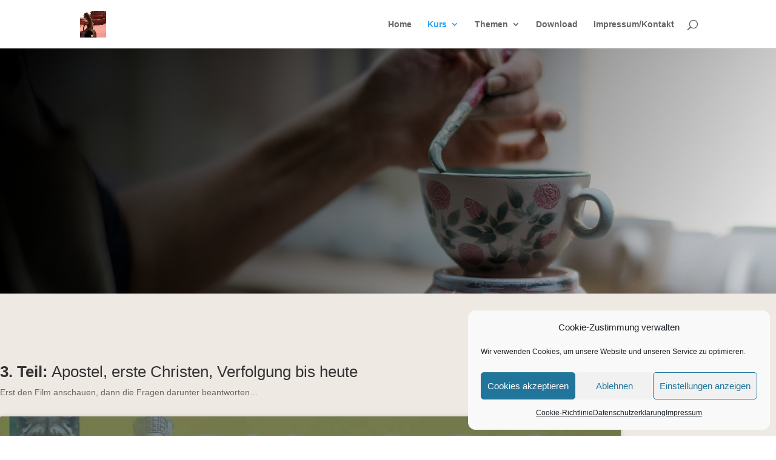

--- FILE ---
content_type: text/css
request_url: https://www.clipbuch.de/wp-content/plugins/watupro/css/themes/gray.css?ver=4.6.1
body_size: 1490
content:
/**
 * Gray theme
 */

.watupro-sortable {
    margin: 0 auto;
}
.watupro-sortable li {
    list-style: none;
}

.watupro-nmatrix-selected {
    border-color: #707070;
    border-radius: 4px;
}

.watupro-nmatrix-unselect {
    color: #707070;
    font-size: 80%;
}

.watupro-question-choice {
    margin: 0.438em 0 !important; /* 7px */
}

/* This theme displays single-choice and multiple-choice questions as buttons instead of visible radio buttons or checkboxes */
.watupro-user-feedback, .watupro-textarea-medium, .watupro-text, .watupro-gap {
    border: 1pt solid rgba(204, 204, 204, 0.5) !important;
    background-color: rgba(204, 204, 204, 0.5) !important;
}

/* thanks to http://cssdemos.tupence.co.uk/button-styling.htm */
.watupro_buttons input[type=button],
.watupro_buttons input[type=submit],
.watupro-exam-description button {
    cursor:pointer;
    padding: 0.6em 1em;
    border: 1px solid #bfbfbf;
    background: #fff;
    color: #707070;
    margin-left: 5px;
    border-radius: 0.188em;
    font-size:1.1em;
}

.watupro_buttons input[type=button]:hover,
.watupro_buttons input[type=submit]:hover,
.watupro-exam-description button:hover {
    background: #707070;
    color: #fff;
}

.watupro_buttons input[type=button]:focus,
.watupro_buttons input[type=submit]:focus {
    background: #707070;
    color: #fff;
}

.watupro_buttons tr {
    border-bottom: none;
}

/* Radio and checkbox columns*/
.watupro-2-columns > *, li.watupro-2-columns > *,
.watupro-3-columns > *, li.watupro-3-columns > *,
.watupro-4-columns > *, li.watupro-4-columns > * {
    display: inline-block;
}

.watupro-question-choice.watupro-ansnum i {
    width: 2em;
    vertical-align: top;
    padding-top: 0.55em;
}

.watupro-ansnum.watupro-2-columns, li.watupro-ansnum.watupro-2-columns,
.watupro-ansnum.watupro-3-columns, li.watupro-ansnum.watupro-3-columns,
.watupro-ansnum.watupro-4-columns, li.watupro-ansnum.watupro-4-columns {
    padding-left: 0.5em;
    padding-right: 0;
}

.watupro-ansnum.watupro-2-columns:first-of-type,
.watupro-ansnum.watupro-3-columns:first-of-type,
.watupro-ansnum.watupro-4-columns:first-of-type,
.watupro-ansnum.watupro-2-columns:nth-of-type(2n+1),
.watupro-ansnum.watupro-3-columns:nth-of-type(3n+1),
.watupro-ansnum.watupro-4-columns:nth-of-type(4n+1) {
    padding-left: 0;
}

/* thanks to http://viralpatel.net/blogs/css-radio-button-checkbox-background/ */
.watupro-question-choice input[type=radio],
.watupro-question-choice input[type=checkbox] {
    display:none !important;
}

.watupro-question-choice input[type=radio] + label,
.watupro-question-choice input[type=checkbox] + label {
    margin: 0.25em 0 0 0;
    padding: 0.25em 0.75em;
    font-size: 1em;
    text-align: center;
    vertical-align: middle;
    cursor: pointer;
    border: 1px solid #bfbfbf;
    background: #fff;
    color: #707070;
}

.watupro-question-choice.watupro-ansnum input[type=radio] + label,
.watupro-question-choice.watupro-ansnum input[type=checkbox] + label {
    max-width: calc(100% - 2.5em);
}

.watupro-question-choice input[type=radio]:checked + label,
.watupro-question-choice input[type=checkbox]:checked + label {
    background-image: none;
    outline: 0;
    background: #707070;
    color: #fff;
}

/* Progress bar */
/* thanks to http://www.colorzilla.com/gradient-editor/ */
.watupro-progress-bar {
    border-radius: 0.625em;
    background: rgba(198, 198, 198, 0.5) !important;
    background: -moz-linear-gradient(top, rgba(198, 198, 198, 0.5) 0%, rgb(201, 201, 201) 100%) !important;
    background: -webkit-gradient(linear, left top, left bottom, color-stop(0%, rgba(198, 198, 198, 0.5)), color-stop(100%, rgb(201, 201, 201))) !important;
    background: -webkit-linear-gradient(top, rgba(198, 198, 198, 0.5) 0%, rgb(201, 201, 201) 100%) !important;
    background: -o-linear-gradient(top, rgba(198, 198, 198, 0.5) 0%, rgb(201, 201, 201) 100%) !important;
    background: -ms-linear-gradient(top, rgba(198, 198, 198, 0.5) 0%, rgb(201, 201, 201) 100%) !important;
    background: linear-gradient(to bottom, rgba(198, 198, 198, 0.5) 0%, rgb(201, 201, 201) 100%) !important;
    filter: progid:DXImageTransform.Microsoft.gradient( startColorstr='#9DC1C4', endColorstr='#C2EFF2',GradientType=0 ) !important;
}

/* Columns */
.watupro-2-columns label,
.watupro-3-columns label,
.watupro-4-columns label {
    /*width: auto;*/
}

/* Answers */
.user-answer span.answer, .user-answer {
    /*color:#707070 !important;*/
}
.correct-answer span.answer {
}

/* Paginator */
ul.watupro-paginator {
    justify-content: center;
}
ul.watupro-category-paginator {
    justify-content: center;
}

ul.watupro-paginator li {
    border: 1px solid #bfbfbf;
    color: #bfbfbf;
    flex-grow: 0; /* 1 if you want the remaining space in the container will be distributed equally to all buttons */
}

ul.watupro-category-paginator li {
    flex-grow: 0; /* 1 if you want the remaining space in the container will be distributed equally to all buttons */
}

ul.watupro-paginator li.active {
    padding: 0.4em 1em;
    box-shadow: 0 6px 4px -4px rgba(0,0,0,0.4), inset 0 0 5px 1px rgba(0,0,0,0.3);
    -webkit-transform: scaleY(1.1) scaleX(1.02);
    -ms-transform: scaleY(1.1) scaleX(1.02);
    transform: scaleY(1.1) scaleX(1.02);
    border: none !important;
    background-color: #fff;
}

ul.watupro-paginator li.answered {
    background-color: #707070;
    border: 1px solid #707070;
    color: #fff;
}

ul.watupro-paginator li.unanswered {
    background-color: #FF6A6A;
    border: 1px solid #FF6A6A;
    color: #fff;
}




--- FILE ---
content_type: text/javascript
request_url: https://www.clipbuch.de/wp-content/plugins/watupro/i/js/main.js?ver=4.4.9
body_size: 2634
content:
WatuPROIntel = {};
WatuPROPractice = {};

WatuPROPractice.submit = function() {
	// please wait
	jQuery('#watuPracticeFeedback').show();
	jQuery('#watuPracticeFeedback').html("<p>" + watupro_i18n.please_wait_feedback + "</p>");	
	// hide this div
	jQuery('#questionDiv'+this.curID).hide();
	
	// submit current question and get answer
	data={"id": this.curID, "answer": this.getAnswer(this.curID), "action": "watupro_practice_submit"};
	var self=this;
	jQuery.post(WatuPRO.siteURL, data, function(msg){
		// get next id and assign to the global curID;
		var nextID=self.allIDs[0];
		var getNext=false;
		for(x in self.allIDs)
		{
			if(getNext) 
			{
				nextID=self.allIDs[x];
				break;
			}
			if(self.allIDs[x]==self.curID) getNext=true;		
		}
		
		self.curID=nextID;
		
		msg += "<p align='center'><input type='button' onclick=\"jQuery('#questionDiv"+self.curID+"').show();jQuery('#watuPracticeFeedback').hide();jQuery('#watuPROCheckButton').show();\" value='&gt;&gt;&gt;'></p>";		
		jQuery('#watuPracticeFeedback').html(msg);
		jQuery('#watuPROCheckButton').hide();
		
		// reset form
		// console.log(jQuery('#watuPROPracticeForm'+self.examID));
		jQuery('#watuPROPracticeForm'+self.examID)[0].reset();
		
		 // parse mathjax
   	if (typeof MathJax != 'undefined') MathJax.Hub.Queue(["Typeset",MathJax.Hub,"watuPracticeFeedback"]);
		
	});
}

WatuPROPractice.getAnswer = function(questionID) {
	var ansvalues=[];
	var ansgroup = '.answerof-'+questionID;   
	var answerType = jQuery('#answerType'+questionID).val();
	
	i=0;
   if(answerType == 'textarea') {
        // open end question            
      ansvalues[0]=jQuery('#textarea_q_'+questionID).val();
   }
   else {
      jQuery(ansgroup).each(function(){
		if( jQuery(this).is(':checked') || answerType=='gaps' || answerType == 'sort' || answerType == 'matrix' || answerType == 'nmatrix' || answerType == 'slider') {
				ansvalues[i] = this.value;
				i++;
 			}
 		});    
   }
   
   return ansvalues;   
}

WatuPRODep = {};

WatuPRODep.forceNumber = function(item)
{
	if(isNaN(item.value) || item.value=="") item.value = 0;
}

WatuPRODep.lockDetails = function(examID, adminURL)
{
	adminURL = adminURL || "";
	tb_show("Taking Details", adminURL + "admin-ajax.php?action=watupro_lock_details&exam_id="+examID, "admin-ajax.php");
}

// sorting answers
WatuPROSort = {};

WatuPROSort.sortable = function(event, ui) {	
	var id = jQuery(ui.item).parent().attr('id');
	var valID = id.replace('watuPROSortable', 'watuPROSortableValue');
	var positions = jQuery( "#" + id ).sortable('toArray');
	var sortedAnswers = "";
	for(i=0; i<positions.length;i++) {
		// extract only the encoded answer
		var parts = jQuery('#'+positions[i]).html().split("<!--|||");
		val = parts[1].substring(0, parts[1].length - 3);
		// val = unescape(val);																				
		sortedAnswers += val+"|";
	}
	// console.log(sortedAnswers);
	jQuery('#' + valID).val(sortedAnswers);
}

WatuPROPay = {};

WatuPROPay.payWithPoints = function(id, url, isBundle, redirectURL) {
	isBundle = isBundle || 0; 
	redirectURL = redirectURL || '';
	
	data = {"id" : id, "is_bundle" : isBundle};
	jQuery.post(url, data, function(msg){
		if(msg == 'SUCCESS') {			
			if(redirectURL) window.location = redirectURL;
			else {
				window.location = window.location + "?paid=1";
				window.location.reload(); // because of FireFox
			}
		}
		else alert(msg);
	});
}

WatuPROPay.payWithMoolaMojo = function(id, url, isBundle, redirectURL) {
	isBundle = isBundle || 0; 
	redirectURL = redirectURL || '';
	
	data = {"id" : id, "is_bundle" : isBundle};
	jQuery.post(url, data, function(msg){
		if(msg == 'SUCCESS') {			
			if(redirectURL) window.location = redirectURL;
			else {
				window.location = window.location + "?paid=1";
				window.location.reload(); // because of FireFox
			}
		}
		else alert(msg);
	});
}

// matrix answers
WatuPROIDroppable = {};
WatuPROIDroppable.drop = function(event, ui) {
	dropID = event.target.id;
	// hilite
	jQuery('#'+dropID).addClass('watupro-droppable-hover');
	
	// set answer
	var ansVal = ui.draggable[0].innerHTML;
	ansVal = ansVal.split('<!--WTPMD5');
	ansVal = ansVal[1].replace('-->', '');
	jQuery('#field-' + dropID).val(ansVal); // add value
}

// nmatrix answers
WatuPROINMatrix = {};
WatuPROINMatrix.sel = function(elt, dropID, ansNum) {
	var questionTable = jQuery('#' + dropID).closest('table');	
	
	// we need to avoid a nasty Firefox issue when browser is refreshed without shift.
	// FF keeps the field value selected but of course won't keep the CSS class to the element in the cell so the cell stays empty
	// let's go through all cells each time and fix this	
	jQuery(questionTable).find('.watupro-nmatrix-answer-field').each(function(cnt, fld) {			
		if(fld.value != '') {
			
			// make sure to give selected class to the corresponding element
			var parentTD = jQuery(fld).parent();	
			jQuery(parentTD).find('.watupro-matrix-draggable').each(function(dct, div){
				var ansVal = div.innerHTML;
				ansVal = ansVal.split('<!--WTPMD5');
				ansValParts = ansVal[1].split('-->');
				ansVal = ansValParts[0];
				if(ansVal == fld.value) jQuery(div).addClass('watupro-nmatrix-selected');
			});
		}
	});
	
	// handle un-selecting
	if(jQuery(elt).hasClass('watupro-nmatrix-selected')) {
		// remove class watupro-nmatrix-selected
		jQuery(elt).removeClass('watupro-nmatrix-selected');	
		
		// show back all elements from the cell		
		jQuery('#' + dropID + ' div.question-choices div.watupro-matrix-right div.watupro-matrix-draggable:not(.watupro-nmatrix-selected)').show('slow');
	
		// show back this element in any cells that don't have a selection yet		
		jQuery(questionTable).find('.watupro-nmatrix-answer-field').each(function(cnt, fld) {
			if(fld.value == '') {
				var parentTD = jQuery(fld).parent();				
				jQuery(parentTD).find('.watupro-nmatrix-answer-' + ansNum).show();
			}
		});
	
		// remove the hidden field value
		jQuery('#field-' + dropID).val('');
		return false;
	}

	// set answer
	var ansVal = elt.innerHTML;
	ansVal = ansVal.split('<!--WTPMD5');
	ansValParts = ansVal[1].split('-->');
	ansVal = ansValParts[0];
	jQuery('#field-' + dropID).val(ansVal); // add value
	
	// set current element class as selected
	jQuery(elt).addClass('watupro-nmatrix-selected');
	
	// hide the other options in this table cell
	jQuery('#' + dropID + ' div.question-choices div.watupro-matrix-right div.watupro-matrix-draggable:not(.watupro-nmatrix-selected)').hide('slow');
	
	// if the same element was selected in another cell we need to do call WatuPROINMatrix.unSel on it
	/*jQuery(questionTable).find('.watupro-matrix-draggable').each(function(cnt, div) {		
		if(jQuery(div).hasClass('watupro-nmatrix-answer-' + ansNum) && jQuery(div).hasClass('watupro-nmatrix-selected') && div.id != elt.id) {
			// get the proper dropID
			var divDrop = jQuery('#' + div.id).closest('td');			
			var divDropID = jQuery(divDrop).attr('id');	
			WatuPROINMatrix.sel(div, divDropID, ansNum);
		}
	});*/
	
	// hide this div from all other cells in the table
	var table = jQuery('#' + dropID).closest('table');
	var tableID = jQuery(table).attr('id');
	jQuery('#' + tableID + ' .watupro-nmatrix-answer-' + ansNum + ':not(.watupro-nmatrix-selected)').hide('slow');
}

WatuPROIntel.runTimeLogic = function(msg) {
	if(msg == 'continue' || msg == '') return true;
	
	if(msg == 'end') {
		WatuPRO.forceSubmit = true;
		WatuPRO.premature_end = 1;
		WatuPRO.submitResult();
	}
	
	if(msg == 'stop') {
		alert(watupro_i18n.cant_continue_low_correct_percent);		
		WatuPRO.nextQuestion(null, 'previous');
	}
	
	return true; // just in case msg is something else
}

WatuPROIntel.init = function(quizID) {
	
}